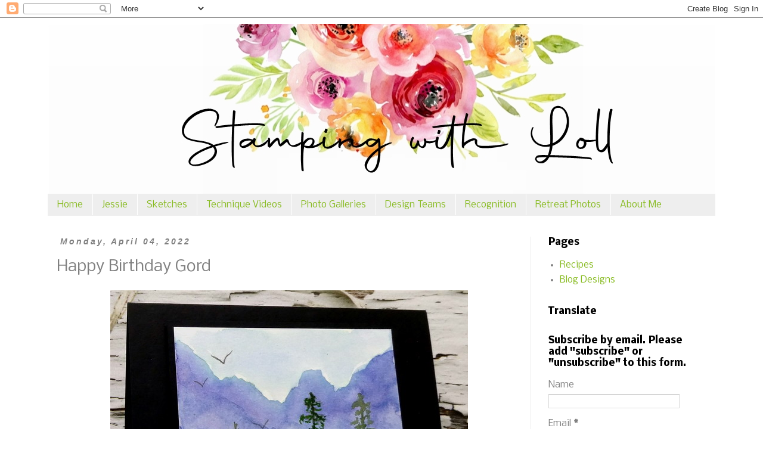

--- FILE ---
content_type: text/html; charset=UTF-8
request_url: https://www.stampingwithloll.com/b/stats?style=BLACK_TRANSPARENT&timeRange=ALL_TIME&token=APq4FmAmUKrgxjLoj_SBb_jCWPyaKQ56FBgUrpkROqlwLfTMAWuc5YHXSwfKIIzdALUCGEO9ig9sAzuxhj5h5zVt34VqneBpPQ
body_size: 48
content:
{"total":7959791,"sparklineOptions":{"backgroundColor":{"fillOpacity":0.1,"fill":"#000000"},"series":[{"areaOpacity":0.3,"color":"#202020"}]},"sparklineData":[[0,35],[1,58],[2,29],[3,32],[4,89],[5,47],[6,76],[7,81],[8,100],[9,76],[10,58],[11,92],[12,28],[13,28],[14,59],[15,32],[16,34],[17,41],[18,35],[19,43],[20,46],[21,39],[22,41],[23,48],[24,46],[25,56],[26,62],[27,46],[28,30],[29,29]],"nextTickMs":48000}